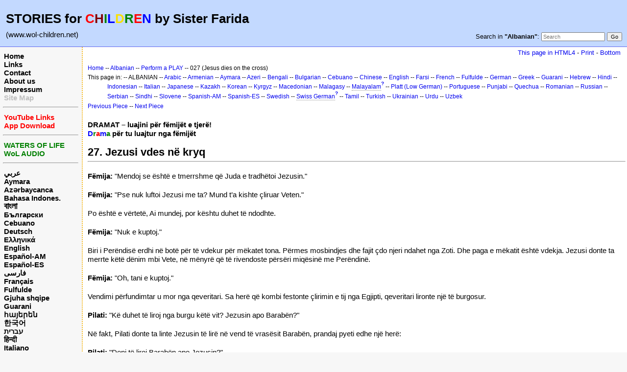

--- FILE ---
content_type: text/html; charset=UTF-8
request_url: https://www.wol-children.net/index.php?n=Albanian.GTdramaCh027
body_size: 4891
content:
<!DOCTYPE html>
<html lang="en">
<head>
  <title>Albanian, Dramas: Piece 027 – Jezusi vdes në kryq | Waters of Life for Children</title>
  <meta name="viewport" content="width=device-width, initial-scale=1"/>
  <link rel='stylesheet' href='https://www.wol-children.net/pub/skins/index/skin.css' type='text/css' />
  <!--HTMLHeader--><style type='text/css'><!--.noPmTOC, .PmTOCdiv:empty {display:none;}
.PmTOCdiv { display: inline-block; font-size: 13px; overflow: auto; max-height: 500px;}
.PmTOCdiv a { text-decoration: none; display: block; line-height: 1;}
.back-arrow {font-size: .8rem; text-decoration: none; vertical-align: text-top;}
#PmTOCchk + label {cursor: pointer;}
#PmTOCchk {display: none;}
#PmTOCchk:not(:checked) + label > .pmtoc-show {display: none;}
#PmTOCchk:checked + label > .pmtoc-hide {display: none;}
#PmTOCchk:checked + label + div {display: none;}table.sortable th { cursor: pointer; }
table.sortable th::after { color: transparent; content: "\00A0\025B8"; }
table.sortable th:hover::after { color: inherit; content: "\00A0\025B8"; }
table.sortable th.dir-u::after { color: inherit; content: "\00A0\025BE"; }
table.sortable th.dir-d::after { color: inherit; content: "\00A0\025B4"; }
--></style><meta http-equiv='Content-Type' content='text/html; charset=utf-8' />  <meta name='robots' content='index,follow' />

</head>
<body>
  <div id="bodywrap">
    <input id="wikileft-toggle" type="checkbox"/>
    <label for="wikileft-toggle" id="wikileft-toggle-label"></label>

    <input id="wikihead-search-toggle" type="checkbox"/>
    <label for="wikihead-search-toggle" id="wikihead-search-toggle-label"></label>
    <input id="wikicmds-toggle" type="checkbox"/>


<!--PageHeaderFmt-->
    <header id="wikihead">	
      <div id="wikihead-content">
	    <h2><big><strong>STORIES for <span  style='color: red;'>C</span><span  style='color: maroon;'>H</span><span  style='color: green;'>I</span><span  style='color: blue;'>L</span><span  style='color: #f9e000;'>D</span><span  style='color: green;'>R</span><span  style='color: red;'>E</span><span  style='color: blue;'>N</span> by Sister Farida</strong></big></h2>
<p><big>(www.wol-children.net)</big>
</p>


	    <form id="wikihead-searchform" action="https://www.wol-children.net/index.php" method="get">
          <span id="wikihead-searchlink">Search in <b>"Albanian"</b>:</span>
          <input type="hidden" name="n" value="Albanian.GTdramaCh027" />
          <input type="hidden" name="action" value="search" />
          <input id="wikihead-searchquery" type="search" name="q" value="" class="inputbox searchbox" placeholder="Search" />
          <input id="wikihead-searchsubmitbtn" type="submit" class="inputbutton searchbutton" value="Go" />
        </form>
		
      </div><!--wikiheadcontent-->
    </header><!--wikihead-->
<!--/PageHeaderFmt-->

    <div id="wikimid">
<!--PageLeftFmt-->
      <nav id="wikisidebar">
        <div id="wikileft">
          <p class='sidehead'> <a class='wikilink' href='https://www.wol-children.net/index.php?n=Main.Main'>Home</a><br /> <a class='wikilink' href='https://www.wol-children.net/index.php?n=Main.Links'>Links</a><br /> <a class='wikilink' href='https://www.wol-children.net/index.php?n=Main.Contact'>Contact</a><br /> <a class='wikilink' href='https://www.wol-children.net/index.php?n=Main.AboutUs'>About us</a><br /> <a class='wikilink' href='https://www.wol-children.net/index.php?n=Main.Impressum'>Impressum</a><br /> <a class='wikilink' href='https://www.wol-children.net/index.php?n=Main.SiteMap'><span  style='color: silver;'>Site Map</span></a>
</p><hr />
<p class='sidehead'> <a class='wikilink' href='https://www.wol-children.net/index.php?n=Main.Links#Ch001'><span  style='color: red;'>YouTube Links</span></a><br /> <a class='wikilink' href='https://www.wol-children.net/index.php?n=Main.Links#Ch002'><span  style='color: red;'>App Download</span></a>
</p><hr />
<p class='sidehead'> <a target='_blank'  class='urllink' href='http://www.waters-of-life.net' rel='nofollow'><span  style='color: green;'>WATERS OF LIFE</span></a><br /> <a target='_blank'  class='urllink' href='http://www.wol-audio.net' rel='nofollow'><span  style='color: green;'>WoL AUDIO</span></a>
</p><hr />
<p class='sidehead'> <a class='wikilink' href='https://www.wol-children.net/index.php?n=Arabic.Main'>عربي</a><br /> <a class='wikilink' href='https://www.wol-children.net/index.php?n=Aymara.Main'>Aymara</a><br /> <a class='wikilink' href='https://www.wol-children.net/index.php?n=Azeri.Main'>Azərbaycanca</a><br /> <a class='wikilink' href='https://www.wol-children.net/index.php?n=Indonesian.Main'>Bahasa Indones.</a><br /> <a class='wikilink' href='https://www.wol-children.net/index.php?n=Bengali.Main'><big>বাংলা</big></a><br /> <a class='wikilink' href='https://www.wol-children.net/index.php?n=Bulgarian.Main'>Български</a><br /> <a class='wikilink' href='https://www.wol-children.net/index.php?n=Cebuano.Main'>Cebuano</a><br /> <a class='wikilink' href='https://www.wol-children.net/index.php?n=German.Main'>Deutsch</a><br /> <a class='wikilink' href='https://www.wol-children.net/index.php?n=Greek.Main'>Ελληνικά</a><br /> <a class='wikilink' href='https://www.wol-children.net/index.php?n=English.Main'>English</a><br /> <a class='wikilink' href='https://www.wol-children.net/index.php?n=Spanish.Main'>Español-AM</a><br /> <a class='wikilink' href='https://www.wol-children.net/index.php?n=Espa%c3%b1ol.Main'>Español-ES</a><br /> <a class='wikilink' href='https://www.wol-children.net/index.php?n=Farsi.Main'>فارسی</a><br /> <a class='wikilink' href='https://www.wol-children.net/index.php?n=French.Main'>Français</a><br /> <a class='wikilink' href='https://www.wol-children.net/index.php?n=Fulfulde.Main'>Fulfulde</a><br /> <a class='wikilink' href='https://www.wol-children.net/index.php?n=Albanian.Main'>Gjuha shqipe</a><br /> <a class='wikilink' href='https://www.wol-children.net/index.php?n=Guarani.Main'>Guarani</a><br /> <a class='wikilink' href='https://www.wol-children.net/index.php?n=Armenian.Main'>հայերեն</a><br /> <a class='wikilink' href='https://www.wol-children.net/index.php?n=Korean.Main'>한국어</a><br /> <a class='wikilink' href='https://www.wol-children.net/index.php?n=Hebrew.Main'>עברית</a><br /> <a class='wikilink' href='https://www.wol-children.net/index.php?n=Hindi.Main'>हिन्दी</a><br /> <a class='wikilink' href='https://www.wol-children.net/index.php?n=Italian.Main'>Italiano</a><br /> <a class='wikilink' href='https://www.wol-children.net/index.php?n=Kazakh.Main'>Қазақша</a><br /> <a class='wikilink' href='https://www.wol-children.net/index.php?n=Kyrgyz.Main'>Кыргызча</a><br /> <a class='wikilink' href='https://www.wol-children.net/index.php?n=Macedonian.Main'>Македонски</a><br /> <a class='wikilink' href='https://www.wol-children.net/index.php?n=Malagasy.Main'>Malagasy</a><br />  <span  style='color: silver;'><a style='color: silver' class='wikilink' href='https://www.wol-children.net/index.php?n=Malayalam.Main'><big>മലയാളം</big></a><br /></span> <a class='wikilink' href='https://www.wol-children.net/index.php?n=Japanese.Main'>日本語</a><br /> <a class='wikilink' href='https://www.wol-children.net/index.php?n=Uzbek.Main'>O‘zbek</a><br /> <a class='wikilink' href='https://www.wol-children.net/index.php?n=Platt.Main'>Plattdüütsch</a><br /> <a class='wikilink' href='https://www.wol-children.net/index.php?n=Portuguese.Main'>Português</a><br /> <a class='wikilink' href='https://www.wol-children.net/index.php?n=Punjabi.Main'>پن٘جابی</a><br /> <a class='wikilink' href='https://www.wol-children.net/index.php?n=Quechua.Main'>Quechua</a><br /> <a class='wikilink' href='https://www.wol-children.net/index.php?n=Romanian.Main'>Română</a><br /> <a class='wikilink' href='https://www.wol-children.net/index.php?n=Russian.Main'>Русский</a><br /> <a class='wikilink' href='https://www.wol-children.net/index.php?n=SwissGerman.Main'>Schwyzerdütsch</a><br /> <a class='wikilink' href='https://www.wol-children.net/index.php?n=Serbian.Main'>Srpski/Српски</a><br /> <a class='wikilink' href='https://www.wol-children.net/index.php?n=Sindhi.Main'>سِنڌِي‎</a><br /> <a class='wikilink' href='https://www.wol-children.net/index.php?n=Slovene.Main'>Slovenščina</a><br /> <a class='wikilink' href='https://www.wol-children.net/index.php?n=Swedish.Main'>Svenska</a><br /> <a class='wikilink' href='https://www.wol-children.net/index.php?n=Tamil.Main'>தமிழ்</a><br /> <a class='wikilink' href='https://www.wol-children.net/index.php?n=Turkish.Main'>Türkçe</a><br /> <a class='wikilink' href='https://www.wol-children.net/index.php?n=Ukrainian.Main'>Українська</a><br /> <a class='wikilink' href='https://www.wol-children.net/index.php?n=Urdu.Main'>اردو</a><br /> <a class='wikilink' href='https://www.wol-children.net/index.php?n=Chinese.Main'>中文</a>
</p>

        </div>
      </nav>
<!--/PageLeftFmt-->

      <div id="wikibody">
        <main>

        <div id='thispath'>
          <a rel="nofollow" href='html4.php?n=Albanian.GTdramaCh027' title='If you have an older browser, use this site'>This page in HTML4</a> -
          <a rel="nofollow" href='https://www.wol-children.net/index.php?n=Albanian.GTdramaCh027?action=print' target='_blank' title='Print this Page'>Print</a> -
          <a rel="nofollow" href='https://www.wol-children.net/index.php?n=Albanian.GTdramaCh027#bottom' title='Go to bottom of this page'>Bottom</a>
        </div>

<!--PageText-->
<div id='wikitext'>
<p><span style='font-size:83%'> <a class='wikilink' href='https://www.wol-children.net/index.php?n=Main.Main'>Home</a> -- <a class='wikilink' href='https://www.wol-children.net/index.php?n=Albanian.Main'>Albanian</a> -- <a class='wikilink' href='https://www.wol-children.net/index.php?n=Albanian.GTdrama'>Perform a PLAY</a> -- 027 (Jesus dies on the cross) </span>
</p><div class='outdent'><span style='font-size:83%'> This page in: -- ALBANIAN -- <a class='wikilink' href='https://www.wol-children.net/index.php?n=Arabic.GTdramaCh027'>Arabic</a> -- <a class='wikilink' href='https://www.wol-children.net/index.php?n=Armenian.GTdramaCh027'>Armenian</a> -- <a class='wikilink' href='https://www.wol-children.net/index.php?n=Aymara.GTdramaCh027'>Aymara</a> -- <a class='wikilink' href='https://www.wol-children.net/index.php?n=Azeri.GTdramaCh027'>Azeri</a> -- <a class='wikilink' href='https://www.wol-children.net/index.php?n=Bengali.GTdramaCh027'>Bengali</a> -- <a class='wikilink' href='https://www.wol-children.net/index.php?n=Bulgarian.GTdramaCh027'>Bulgarian</a> -- <a class='wikilink' href='https://www.wol-children.net/index.php?n=Cebuano.GTdramaCh027'>Cebuano</a> -- <a class='wikilink' href='https://www.wol-children.net/index.php?n=Chinese.GTdramaCh027'>Chinese</a> -- <a class='wikilink' href='https://www.wol-children.net/index.php?n=English.GTdramaCh027'>English</a> -- <a class='wikilink' href='https://www.wol-children.net/index.php?n=Farsi.GTdramaCh027'>Farsi</a> -- <a class='wikilink' href='https://www.wol-children.net/index.php?n=French.GTdramaCh027'>French</a> -- <a class='wikilink' href='https://www.wol-children.net/index.php?n=Fulfulde.GTdramaCh027'>Fulfulde</a> -- <a class='wikilink' href='https://www.wol-children.net/index.php?n=German.GTdramaCh027'>German</a> -- <a class='wikilink' href='https://www.wol-children.net/index.php?n=Greek.GTdramaCh027'>Greek</a> -- <a class='wikilink' href='https://www.wol-children.net/index.php?n=Guarani.GTdramaCh027'>Guarani</a> -- <a class='wikilink' href='https://www.wol-children.net/index.php?n=Hebrew.GTdramaCh027'>Hebrew</a> -- <a class='wikilink' href='https://www.wol-children.net/index.php?n=Hindi.GTdramaCh027'>Hindi</a> -- <a class='wikilink' href='https://www.wol-children.net/index.php?n=Indonesian.GTdramaCh027'>Indonesian</a> -- <a class='wikilink' href='https://www.wol-children.net/index.php?n=Italian.GTdramaCh027'>Italian</a> -- <a class='wikilink' href='https://www.wol-children.net/index.php?n=Japanese.GTdramaCh027'>Japanese</a> -- <a class='wikilink' href='https://www.wol-children.net/index.php?n=Kazakh.GTdramaCh027'>Kazakh</a> -- <a class='wikilink' href='https://www.wol-children.net/index.php?n=Korean.GTdramaCh027'>Korean</a> -- <a class='wikilink' href='https://www.wol-children.net/index.php?n=Kyrgyz.GTdramaCh027'>Kyrgyz</a> -- <a class='wikilink' href='https://www.wol-children.net/index.php?n=Macedonian.GTdramaCh027'>Macedonian</a> -- <a class='wikilink' href='https://www.wol-children.net/index.php?n=Malagasy.GTdramaCh027'>Malagasy</a> -- <a class='createlinktext' rel='nofollow'
    href='https://www.wol-children.net/index.php?n=Malayalam.GTdramaCh027?action=edit'>Malayalam</a><a rel='nofollow' 
    class='createlink' href='https://www.wol-children.net/index.php?n=Malayalam.GTdramaCh027?action=edit'>?</a> -- <a class='wikilink' href='https://www.wol-children.net/index.php?n=Platt.GTdramaCh027'>Platt (Low German)</a> -- <a class='wikilink' href='https://www.wol-children.net/index.php?n=Portuguese.GTdramaCh027'>Portuguese</a> -- <a class='wikilink' href='https://www.wol-children.net/index.php?n=Punjabi.GTdramaCh027'>Punjabi</a> -- <a class='wikilink' href='https://www.wol-children.net/index.php?n=Quechua.GTdramaCh027'>Quechua</a> -- <a class='wikilink' href='https://www.wol-children.net/index.php?n=Romanian.GTdramaCh027'>Romanian</a> -- <a class='wikilink' href='https://www.wol-children.net/index.php?n=Russian.GTdramaCh027'>Russian</a> -- <a class='wikilink' href='https://www.wol-children.net/index.php?n=Serbian.GTdramaCh027'>Serbian</a> -- <a class='wikilink' href='https://www.wol-children.net/index.php?n=Sindhi.GTdramaCh027'>Sindhi</a> -- <a class='wikilink' href='https://www.wol-children.net/index.php?n=Slovene.GTdramaCh027'>Slovene</a> -- <a class='wikilink' href='https://www.wol-children.net/index.php?n=Spanish.GTdramaCh027'>Spanish-AM</a> -- <a class='wikilink' href='https://www.wol-children.net/index.php?n=Espa%c3%b1ol.GTdramaCh027'>Spanish-ES</a> -- <a class='wikilink' href='https://www.wol-children.net/index.php?n=Swedish.GTdramaCh027'>Swedish</a> -- <a class='createlinktext' rel='nofollow'
    href='https://www.wol-children.net/index.php?n=SwissGerman.GTdramaCh027?action=edit'>Swiss German</a><a rel='nofollow' 
    class='createlink' href='https://www.wol-children.net/index.php?n=SwissGerman.GTdramaCh027?action=edit'>?</a> -- <a class='wikilink' href='https://www.wol-children.net/index.php?n=Tamil.GTdramaCh027'>Tamil</a> -- <a class='wikilink' href='https://www.wol-children.net/index.php?n=Turkish.GTdramaCh027'>Turkish</a> -- <a class='wikilink' href='https://www.wol-children.net/index.php?n=Ukrainian.GTdramaCh027'>Ukrainian</a> -- <a class='wikilink' href='https://www.wol-children.net/index.php?n=Urdu.GTdramaCh027'>Urdu</a> -- <a class='wikilink' href='https://www.wol-children.net/index.php?n=Uzbek.GTdramaCh027'>Uzbek</a> </span>
</div><p><span style='font-size:83%'> <a class='wikilink' href='https://www.wol-children.net/index.php?n=Albanian.GTdramaCh026'>Previous Piece</a> -- <a class='wikilink' href='https://www.wol-children.net/index.php?n=Albanian.GTdramaCh028'>Next Piece</a> </span>
</p>
<div class='vspace'></div><div class='outdent'><strong>DRAMAT – luajini për fëmijët e tjerë!</strong>
</div><div class='outdent'><strong><span  style='color: blue;'>D</span><span  style='color: green;'>r</span><span  style='color: red;'>a</span><span  style='color: blue;'>m</span><span  style='color: green;'>a</span> për tu luajtur nga fëmijët</strong>
</div><div class='vspace'></div><h2><strong>27. Jezusi vdes në kryq </strong></h2>
<hr />
<p class='vspace'><strong>Fëmija:</strong> "Mendoj se është e tmerrshme që Juda e tradhëtoi Jezusin."
</p>
<p class='vspace'><strong>Fëmija:</strong> "Pse nuk luftoi Jezusi me ta? Mund t’a kishte çliruar Veten."
</p>
<p class='vspace'>Po është e vërtetë, Ai mundej, por kështu duhet të ndodhte.
</p>
<p class='vspace'><strong>Fëmija:</strong> "Nuk e kuptoj."
</p>
<p class='vspace'>Biri i Perëndisë erdhi në botë për të vdekur për mëkatet tona. Përmes mosbindjes dhe fajit çdo njeri ndahet nga Zoti. Dhe paga e mëkatit është vdekja. Jezusi donte ta merrte këtë dënim mbi Vete, në mënyrë që të rivendoste përsëri miqësinë me Perëndinë.
</p>
<p class='vspace'><strong>Fëmija:</strong> "Oh, tani e kuptoj."
</p>
<p class='vspace'>Vendimi përfundimtar u mor nga qeveritari. Sa herë që kombi festonte çlirimin e tij nga Egjipti, qeveritari lironte një të burgosur.
</p>
<p class='vspace'><strong>Pilati:</strong> "Kë duhet të liroj nga burgu këtë vit? Jezusin apo Barabën?"
</p>
<p class='vspace'>Në fakt, Pilati donte ta linte Jezusin të lirë në vend të vrasësit Barabën, prandaj pyeti edhe një herë:
</p>
<p class='vspace'><strong>Pilati:</strong> "Doni të liroj Barabën apo Jezusin?"
</p>
<p class='vspace'><strong>Njerëzit:</strong> "Duam Barabën! Barabën!"
</p>
<p class='vspace'><strong>Pilati:</strong> "Dhe çfarë të bëj me Jezusin?"
</p>
<p class='vspace'><strong>Njerëzit:</strong> "Kryqëzoje! Kryqëzoje!"
</p>
<p class='vspace'>Dhe kështu ndodhi. Biri i Perëndisë e mbajti kryqin e rëndë prej druri në kurrizin e tij të gjakosur, deri në kodrën e Golgotës, që të vdiste në vendin tonë. Mori dënimin me vdekje mbi Veten, atë që ne e meritonim. Për gjashtë orë Jezusi u mbajt varur në kryq. Para se të vdiste, Ai tha dy fjalët më të rëndësishme në të gjithë botën:
</p>
<p class='vspace'><strong>Jezusi:</strong> "U krye!"
</p>
<p class='vspace'>Pastaj mbylli sytë dhe vdiq për mëkatet e gjithë botës.
</p>
<p class='vspace'>Kushdo që beson në Jezusin do të ketë miqësi me Perëndinë si dhe jetë të përjetshme.
</p>
<p class='vspace'>A e besoni këtë?
</p>
<p class='vspace'>Kur Biri i Perëndisë vdiq, qielli u nxi katran - në mes të ditës! – dhe një tërmet tronditi gjithçka. I tronditur, centurioni tha:
</p>
<p class='vspace'><strong>Centurioni:</strong> "Me siguri ky është Biri i Perëndisë!"
</p>
<p class='vspace'>Në mbrëmje, Jezusin e futën në një varr, por Ai nuk qëndroi atje. Më e mira nuk ka ardhur akoma!
</p>
<p class='vspace'>Do t'ju tregoj gjithçka në dramën e ardhshme.
</p>
<div class='vspace'></div><hr />
<p class='vspace'><strong>Folësit:</strong> Autori, dy fëmijët, Pilati, njerëzit, Jezusi, Centurioni
</p>
<p class='vspace'>© E drejta e autorit: CEF Gjermani
</p>
</div>


        <div id='thispath'>
          <a rel="nofollow" href='html4.php?n=Albanian.GTdramaCh027' title='If you have an older browser, use this site'>This page in HTML4</a> -
          <a rel="nofollow" href='https://www.wol-children.net/index.php?n=Albanian.GTdramaCh027?action=print' target='_blank' title='Print this Page'>Print</a> -
          <a rel="nofollow" href='https://www.wol-children.net/index.php?n=Albanian.GTdramaCh027#top' title='Go to top of this page'>Top</a>
        </div>

        </main>

      </div><!--wikibody-->

    </div><!--wikimid-->


    <div id="wikioverlay"></div>
  </div><!--bodywrap-->

  <script type='text/javascript' src='https://www.wol-children.net/pub/skins/index/skin.js' async></script>

<div id='wikifoot2'>
    <div id='wikifootbar'><p><strong><a class='urllink' href='http://www.wol-children.net' rel='nofollow'>www.WoL-Children.net</a></strong>
</p>
</div>
  </div>
  <div id='wikipoweredby' title='Powered by PmWiki' align='center'>
		<a href='http://www.pmwiki.org' title='PmWiki Home'>Page last modified on August 05, 2023, at 11:59 AM | powered by PmWiki (pmwiki-2.3.3)</a>
    
  </div>
<!--HTMLFooter-->
<a name="bottom"></a>
</body>
</html>

